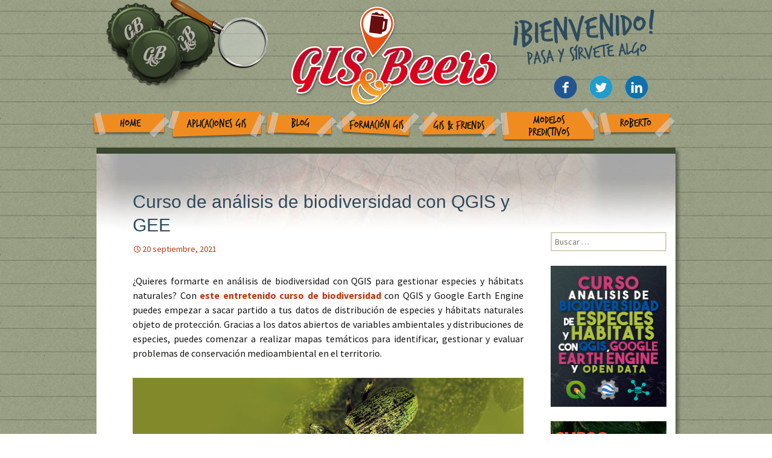

--- FILE ---
content_type: text/html; charset=UTF-8
request_url: http://www.gisandbeers.com/curso-analisis-biodiversidad-con-qgis-gee/
body_size: 12798
content:
<!DOCTYPE html>
<!--[if IE 7]>
<html class="ie ie7" lang="es-ES" prefix="og: http://ogp.me/ns#">
<![endif]-->
<!--[if IE 8]>
<html class="ie ie8" lang="es-ES" prefix="og: http://ogp.me/ns#">
<![endif]-->
<!--[if !(IE 7) & !(IE 8)]><!-->
<html lang="es-ES" prefix="og: http://ogp.me/ns#">
<!--<![endif]-->
<head>
	<meta charset="UTF-8">
	<meta name="viewport" content="width=device-width">
	<title>Curso de análisis de biodiversidad con QGIS y GEE - Gis&amp;Beers</title>
	<link rel="profile" href="http://gmpg.org/xfn/11">
	<link rel="pingback" href="http://www.gisandbeers.com/xmlrpc.php">
	<link href='http://fonts.googleapis.com/css?family=Patrick+Hand' rel='stylesheet' type='text/css'>
    <link href="http://www.gisandbeers.com/wp-content/themes/gissbeers/css/hover.css" rel="stylesheet" media="all">
	<!--[if lt IE 9]>
	<script src="http://www.gisandbeers.com/wp-content/themes/gissbeers/js/html5.js"></script>
	<![endif]-->
	
<!-- This site is optimized with the Yoast SEO plugin v3.9 - https://yoast.com/wordpress/plugins/seo/ -->
<meta name="description" content="Curso de análisis de biodiversidad con QGIS y Google Earth Engine para el análisis de datos de especies y hábitats con open data y open source"/>
<meta name="robots" content="noodp"/>
<link rel="canonical" href="http://www.gisandbeers.com/curso-analisis-biodiversidad-con-qgis-gee/" />
<meta property="og:locale" content="es_ES" />
<meta property="og:type" content="article" />
<meta property="og:title" content="Curso de análisis de biodiversidad con QGIS y GEE - Gis&amp;Beers" />
<meta property="og:description" content="Curso de análisis de biodiversidad con QGIS y Google Earth Engine para el análisis de datos de especies y hábitats con open data y open source" />
<meta property="og:url" content="http://www.gisandbeers.com/curso-analisis-biodiversidad-con-qgis-gee/" />
<meta property="og:site_name" content="Gis&amp;Beers" />
<meta property="article:publisher" content="https://www.facebook.com/groups/MundoGIS/" />
<meta property="article:tag" content="biodiversidad" />
<meta property="article:tag" content="ciencia ciudadana" />
<meta property="article:tag" content="conservación" />
<meta property="article:tag" content="curso" />
<meta property="article:tag" content="curso Google Earth Engine" />
<meta property="article:tag" content="curso qgis" />
<meta property="article:tag" content="ecología" />
<meta property="article:tag" content="especies" />
<meta property="article:tag" content="Google Earth Engine" />
<meta property="article:tag" content="mapas de biodiversidad" />
<meta property="article:tag" content="open data" />
<meta property="article:tag" content="qGIS" />
<meta property="article:section" content="Blog" />
<meta property="article:published_time" content="2021-09-20T19:49:21+00:00" />
<meta property="article:modified_time" content="2021-09-24T08:27:25+00:00" />
<meta property="og:updated_time" content="2021-09-24T08:27:25+00:00" />
<meta property="og:image" content="http://www.gisandbeers.com/wp-content/uploads/2021/09/Curso-de-biodiversidad-de-especies-con-QGIS.jpg" />
<meta property="og:image" content="http://www.gisandbeers.com/wp-content/uploads/2021/09/Radiotracking-para-radioseguimiento-de-especies.gif" />
<meta property="og:image" content="http://www.gisandbeers.com/wp-content/uploads/2021/05/TAME-Radiotracking-de-especies.jpg" />
<meta property="og:image" content="http://www.gisandbeers.com/wp-content/uploads/2019/02/Crear-timelapses-en-Google-Earth-Engine.gif" />
<meta property="og:image" content="http://www.gisandbeers.com/wp-content/uploads/2022/09/Datos-de-distribución-de-especies-y-hábitats.jpg" />
<meta property="og:image" content="http://www.gisandbeers.com/wp-content/uploads/2021/09/Mapas-de-riqueza-de-especies.jpg" />
<meta property="og:image" content="http://www.gisandbeers.com/wp-content/uploads/2021/09/Perdida-de-biodiversidad-por-incendios-con-teledeteccion.gif" />
<meta property="og:image" content="http://www.gisandbeers.com/wp-content/uploads/2022/09/Mapas-de-aptitud-de-especies.gif" />
<meta property="og:image" content="http://www.gisandbeers.com/wp-content/uploads/2021/09/Corredores-ecológicos-con-QGIS.jpg" />
<meta property="og:image" content="http://www.gisandbeers.com/wp-content/uploads/2021/09/Fragmentación-territorial-con-LecoS-y-FragScape.jpg" />
<meta property="og:image" content="http://www.gisandbeers.com/wp-content/uploads/2018/11/Banner-Curso-Biodiversidad-Especies-Habitats-QGIS.gif" />
<meta name="twitter:card" content="summary" />
<meta name="twitter:description" content="Curso de análisis de biodiversidad con QGIS y Google Earth Engine para el análisis de datos de especies y hábitats con open data y open source" />
<meta name="twitter:title" content="Curso de análisis de biodiversidad con QGIS y GEE - Gis&amp;Beers" />
<meta name="twitter:site" content="@GIS_and_Beers" />
<meta name="twitter:image" content="http://www.gisandbeers.com/wp-content/uploads/2021/09/Formacion-conservación-de-especies-con-QGIS.jpg" />
<meta name="twitter:creator" content="@GIS_and_Beers" />
<!-- / Yoast SEO plugin. -->

<link rel='dns-prefetch' href='//apis.google.com' />
<link rel='dns-prefetch' href='//platform.twitter.com' />
<link rel='dns-prefetch' href='//platform.linkedin.com' />
<link rel='dns-prefetch' href='//fonts.googleapis.com' />
<link rel='dns-prefetch' href='//s.w.org' />
<link rel="alternate" type="application/rss+xml" title="Gis&amp;Beers &raquo; Feed" href="http://www.gisandbeers.com/feed/" />
<link rel="alternate" type="application/rss+xml" title="Gis&amp;Beers &raquo; RSS de los comentarios" href="http://www.gisandbeers.com/comments/feed/" />
<link rel="alternate" type="application/rss+xml" title="Gis&amp;Beers &raquo; Curso de análisis de biodiversidad con QGIS y GEE RSS de los comentarios" href="http://www.gisandbeers.com/curso-analisis-biodiversidad-con-qgis-gee/feed/" />
		<!-- This site uses the Google Analytics by ExactMetrics plugin v6.7.0 - Using Analytics tracking - https://www.exactmetrics.com/ -->
		<!-- Nota: ExactMetrics no está actualmente configurado en este sitio. El dueño del sitio necesita identificarse usando su cuenta de Google Analytics en el panel de ajustes de ExactMetrics. -->
					<!-- No UA code set -->
				<!-- / Google Analytics by ExactMetrics -->
				<script type="text/javascript">
			window._wpemojiSettings = {"baseUrl":"https:\/\/s.w.org\/images\/core\/emoji\/2.2.1\/72x72\/","ext":".png","svgUrl":"https:\/\/s.w.org\/images\/core\/emoji\/2.2.1\/svg\/","svgExt":".svg","source":{"concatemoji":"http:\/\/www.gisandbeers.com\/wp-includes\/js\/wp-emoji-release.min.js?ver=4.7.31"}};
			!function(t,a,e){var r,n,i,o=a.createElement("canvas"),l=o.getContext&&o.getContext("2d");function c(t){var e=a.createElement("script");e.src=t,e.defer=e.type="text/javascript",a.getElementsByTagName("head")[0].appendChild(e)}for(i=Array("flag","emoji4"),e.supports={everything:!0,everythingExceptFlag:!0},n=0;n<i.length;n++)e.supports[i[n]]=function(t){var e,a=String.fromCharCode;if(!l||!l.fillText)return!1;switch(l.clearRect(0,0,o.width,o.height),l.textBaseline="top",l.font="600 32px Arial",t){case"flag":return(l.fillText(a(55356,56826,55356,56819),0,0),o.toDataURL().length<3e3)?!1:(l.clearRect(0,0,o.width,o.height),l.fillText(a(55356,57331,65039,8205,55356,57096),0,0),e=o.toDataURL(),l.clearRect(0,0,o.width,o.height),l.fillText(a(55356,57331,55356,57096),0,0),e!==o.toDataURL());case"emoji4":return l.fillText(a(55357,56425,55356,57341,8205,55357,56507),0,0),e=o.toDataURL(),l.clearRect(0,0,o.width,o.height),l.fillText(a(55357,56425,55356,57341,55357,56507),0,0),e!==o.toDataURL()}return!1}(i[n]),e.supports.everything=e.supports.everything&&e.supports[i[n]],"flag"!==i[n]&&(e.supports.everythingExceptFlag=e.supports.everythingExceptFlag&&e.supports[i[n]]);e.supports.everythingExceptFlag=e.supports.everythingExceptFlag&&!e.supports.flag,e.DOMReady=!1,e.readyCallback=function(){e.DOMReady=!0},e.supports.everything||(r=function(){e.readyCallback()},a.addEventListener?(a.addEventListener("DOMContentLoaded",r,!1),t.addEventListener("load",r,!1)):(t.attachEvent("onload",r),a.attachEvent("onreadystatechange",function(){"complete"===a.readyState&&e.readyCallback()})),(r=e.source||{}).concatemoji?c(r.concatemoji):r.wpemoji&&r.twemoji&&(c(r.twemoji),c(r.wpemoji)))}(window,document,window._wpemojiSettings);
		</script>
		<style type="text/css">
img.wp-smiley,
img.emoji {
	display: inline !important;
	border: none !important;
	box-shadow: none !important;
	height: 1em !important;
	width: 1em !important;
	margin: 0 .07em !important;
	vertical-align: -0.1em !important;
	background: none !important;
	padding: 0 !important;
}
</style>
<link rel='stylesheet' id='mailpoet_public-css'  href='http://www.gisandbeers.com/wp-content/plugins/mailpoet/assets/css/public.cae357df.css?ver=4.7.31' type='text/css' media='all' />
<link rel='stylesheet' id='validate-engine-css-css'  href='http://www.gisandbeers.com/wp-content/plugins/wysija-newsletters/css/validationEngine.jquery.css?ver=2.7.11.3' type='text/css' media='all' />
<link rel='stylesheet' id='twentythirteen-fonts-css'  href='//fonts.googleapis.com/css?family=Source+Sans+Pro%3A300%2C400%2C700%2C300italic%2C400italic%2C700italic%7CBitter%3A400%2C700&#038;subset=latin%2Clatin-ext' type='text/css' media='all' />
<link rel='stylesheet' id='genericons-css'  href='http://www.gisandbeers.com/wp-content/themes/gissbeers/genericons/genericons.css?ver=3.03' type='text/css' media='all' />
<link rel='stylesheet' id='twentythirteen-style-css'  href='http://www.gisandbeers.com/wp-content/themes/gissbeers/style.css?ver=2013-07-18' type='text/css' media='all' />
<!--[if lt IE 9]>
<link rel='stylesheet' id='twentythirteen-ie-css'  href='http://www.gisandbeers.com/wp-content/themes/gissbeers/css/ie.css?ver=2013-07-18' type='text/css' media='all' />
<![endif]-->
<link rel='stylesheet' id='wp-social-sharing-css'  href='http://www.gisandbeers.com/wp-content/plugins/wp-social-sharing/static/socialshare.css?ver=1.6' type='text/css' media='all' />
<link rel='stylesheet' id='ulp-css'  href='http://www.gisandbeers.com/wp-content/plugins/layered-popups/css/style.min.css?ver=5.94' type='text/css' media='all' />
<link rel='stylesheet' id='ulp-link-buttons-css'  href='http://www.gisandbeers.com/wp-content/plugins/layered-popups/css/link-buttons.min.css?ver=5.94' type='text/css' media='all' />
<link rel='stylesheet' id='font-awesome-css'  href='http://www.gisandbeers.com/wp-content/plugins/layered-popups/css/font-awesome.min.css?ver=5.94' type='text/css' media='all' />
<link rel='stylesheet' id='perfect-scrollbar-css'  href='http://www.gisandbeers.com/wp-content/plugins/layered-popups/css/perfect-scrollbar-0.4.6.min.css?ver=5.94' type='text/css' media='all' />
<link rel='stylesheet' id='animate.css-css'  href='http://www.gisandbeers.com/wp-content/plugins/layered-popups/css/animate.min.css?ver=5.94' type='text/css' media='all' />
<link rel='stylesheet' id='spinkit-css'  href='http://www.gisandbeers.com/wp-content/plugins/layered-popups/css/spinkit.min.css?ver=5.94' type='text/css' media='all' />
<script type='text/javascript' src='http://www.gisandbeers.com/wp-includes/js/jquery/jquery.js?ver=1.12.4'></script>
<script type='text/javascript' src='http://www.gisandbeers.com/wp-includes/js/jquery/jquery-migrate.min.js?ver=1.4.1'></script>
<script type='text/javascript'>
/* <![CDATA[ */
var photocrati_ajax = {"url":"http:\/\/www.gisandbeers.com\/?photocrati_ajax=1","wp_home_url":"http:\/\/www.gisandbeers.com","wp_site_url":"http:\/\/www.gisandbeers.com","wp_root_url":"http:\/\/www.gisandbeers.com","wp_plugins_url":"http:\/\/www.gisandbeers.com\/wp-content\/plugins","wp_content_url":"http:\/\/www.gisandbeers.com\/wp-content","wp_includes_url":"http:\/\/www.gisandbeers.com\/wp-includes\/","ngg_param_slug":"nggallery"};
/* ]]> */
</script>
<script type='text/javascript' src='http://www.gisandbeers.com/wp-content/plugins/nextgen-gallery/products/photocrati_nextgen/modules/ajax/static/ajax.min.js?ver=2.1.60'></script>
<link rel='https://api.w.org/' href='http://www.gisandbeers.com/wp-json/' />
<link rel="EditURI" type="application/rsd+xml" title="RSD" href="http://www.gisandbeers.com/xmlrpc.php?rsd" />
<link rel="wlwmanifest" type="application/wlwmanifest+xml" href="http://www.gisandbeers.com/wp-includes/wlwmanifest.xml" /> 
<meta name="generator" content="WordPress 4.7.31" />
<link rel='shortlink' href='http://www.gisandbeers.com/?p=10515' />
<link rel="alternate" type="application/json+oembed" href="http://www.gisandbeers.com/wp-json/oembed/1.0/embed?url=http%3A%2F%2Fwww.gisandbeers.com%2Fcurso-analisis-biodiversidad-con-qgis-gee%2F" />
<link rel="alternate" type="text/xml+oembed" href="http://www.gisandbeers.com/wp-json/oembed/1.0/embed?url=http%3A%2F%2Fwww.gisandbeers.com%2Fcurso-analisis-biodiversidad-con-qgis-gee%2F&#038;format=xml" />
<!-- <meta name="NextGEN" version="2.1.60" /> -->
<link rel="apple-touch-icon" sizes="57x57" href="/wp-content/uploads/fbrfg/apple-touch-icon-57x57.png">
<link rel="apple-touch-icon" sizes="60x60" href="/wp-content/uploads/fbrfg/apple-touch-icon-60x60.png">
<link rel="apple-touch-icon" sizes="72x72" href="/wp-content/uploads/fbrfg/apple-touch-icon-72x72.png">
<link rel="apple-touch-icon" sizes="76x76" href="/wp-content/uploads/fbrfg/apple-touch-icon-76x76.png">
<link rel="apple-touch-icon" sizes="114x114" href="/wp-content/uploads/fbrfg/apple-touch-icon-114x114.png">
<link rel="apple-touch-icon" sizes="120x120" href="/wp-content/uploads/fbrfg/apple-touch-icon-120x120.png">
<link rel="icon" type="image/png" href="/wp-content/uploads/fbrfg/favicon-32x32.png" sizes="32x32">
<link rel="icon" type="image/png" href="/wp-content/uploads/fbrfg/favicon-96x96.png" sizes="96x96">
<link rel="icon" type="image/png" href="/wp-content/uploads/fbrfg/favicon-16x16.png" sizes="16x16">
<link rel="manifest" href="/wp-content/uploads/fbrfg/manifest.json">
<link rel="mask-icon" href="/wp-content/uploads/fbrfg/safari-pinned-tab.svg" color="#5bbad5">
<link rel="shortcut icon" href="/wp-content/uploads/fbrfg/favicon.ico">
<meta name="msapplication-TileColor" content="#da532c">
<meta name="msapplication-config" content="/wp-content/uploads/fbrfg/browserconfig.xml">
<meta name="theme-color" content="#ffffff">	<style type="text/css" id="twentythirteen-header-css">
			.site-header {
			background: url(http://www.gisandbeers.com/wp-content/themes/gissbeers/images/headers/circle.png) no-repeat scroll top;
			background-size: 1600px auto;
		}
		@media (max-width: 767px) {
			.site-header {
				background-size: 768px auto;
			}
		}
		@media (max-width: 359px) {
			.site-header {
				background-size: 360px auto;
			}
		}
		</style>
	<style>.fb_iframe_widget_lift {width: 100% !important; height: 100% !important;}</style><style></style>
		<script>
			var ulp_cookie_value = "ilovelencha";
			var ulp_recaptcha_enable = "off";
			var ulp_onload_mode = "none";
			var ulp_onload_period = "5";
			var ulp_onload_popup = "";
			var ulp_onload_delay = "0";
			var ulp_onload_close_delay = "0";
			var ulp_onexit_mode = "none";
			var ulp_onexit_period = "5";
			var ulp_onexit_popup = "";
			var ulp_onscroll_mode = "once-period";
			var ulp_onscroll_period = "3";
			var ulp_onscroll_popup = "Apmnn7fTREFbKxx7";
			var ulp_onscroll_offset = "1000";
			var ulp_onidle_mode = "none";
			var ulp_onidle_period = "5";
			var ulp_onidle_popup = "";
			var ulp_onidle_delay = "30";
			var ulp_onabd_mode = "none";
			var ulp_onabd_period = "5";
			var ulp_onabd_popup = "";
		</script><link rel="icon" href="http://www.gisandbeers.com/wp-content/uploads/2017/03/cropped-GISandBeerlogo-32x32.gif" sizes="32x32" />
<link rel="icon" href="http://www.gisandbeers.com/wp-content/uploads/2017/03/cropped-GISandBeerlogo-192x192.gif" sizes="192x192" />
<link rel="apple-touch-icon-precomposed" href="http://www.gisandbeers.com/wp-content/uploads/2017/03/cropped-GISandBeerlogo-180x180.gif" />
<meta name="msapplication-TileImage" content="http://www.gisandbeers.com/wp-content/uploads/2017/03/cropped-GISandBeerlogo-270x270.gif" />

		<style>.fb_iframe_widget_lift {width: 100% !important; height: 100% !important;}</style>
		<script>
			var ulp_facebook_initialized = true;
			var ulp_google_clientid = "";
		</script>
    <!-- Global site tag (gtag.js) - Google Analytics -->
<script async src="https://www.googletagmanager.com/gtag/js?id=UA-71851877-1"></script>
<script>
  window.dataLayer = window.dataLayer || [];
  function gtag(){dataLayer.push(arguments);}
  gtag('js', new Date());

  gtag('config', 'UA-71851877-1');
</script>

</head>

<body class="post-template-default single single-post postid-10515 single-format-standard">
<div id="cabecera">
<div id="popupbuscar" class="popupbuscar transicion" style=""><form role="search" method="get" id="searchform" action="http://www.gisandbeers.com/" >
    <div><label class="screen-reader-text" for="s">Search for:</label>
    <input type="text" value="" name="s" id="s" />
    <input type="submit" id="searchsubmit" value="" />
    </div>
    </form></div>
        				<div class="contenidocabeceraconmenu">
                <div class="chapas">
				<div class="chapatres hvr-buzz-out"><img src="http://www.gisandbeers.com/wp-content/themes/gissbeers/images/chapa3.png" width="97" height="97"></div>
				<div class="chapados hvr-buzz-out"><img src="http://www.gisandbeers.com/wp-content/themes/gissbeers/images/chapa2.png" width="101" height="99"></div>
				<div class="chapauno hvr-buzz-out"><img src="http://www.gisandbeers.com/wp-content/themes/gissbeers/images/chapa1.png" width="97" height="100"></div>
         </div>
         
                  <div class="busqueda" id="lupa">
         <div class="lupal"><img src="http://www.gisandbeers.com/wp-content/themes/gissbeers/images/lupa.png" width="170" height="170"></div>
         <div class="lupas" style="display:none;"><img src="http://www.gisandbeers.com/wp-content/themes/gissbeers/images/lupas.png" width="45" height="95"></div>
         <div class="lupag" style="display:none;"><img src="http://www.gisandbeers.com/wp-content/themes/gissbeers/images/lupag.png" width="170" height="170"></div>
         </div>
         
		<div class="social">
			<a href="https://www.facebook.com/groups/MundoGIS/" target="_blank"><div class="facebook hvr-grow-rotate"><img src="http://www.gisandbeers.com/wp-content/themes/gissbeers/images/rrss/facebook.gif" width="39" height="39"></div></a>
            <a href="https://twitter.com/GIS_and_Beers" target="_blank"><div class="twitter hvr-grow-rotate"><img src="http://www.gisandbeers.com/wp-content/themes/gissbeers/images/rrss/twitter.gif" width="39" height="39"></div></a>
            <a href="https://www.linkedin.com/grp/home?gid=8259266" target="_blank"><div class="linkedin hvr-grow-rotate"><img src="http://www.gisandbeers.com/wp-content/themes/gissbeers/images/rrss/linkedin.gif" width="39" height="39"></div></a>
           <!-- <a href="https://plus.google.com/communities/102384516774270781799" target="_blank"><div class="linkedin hvr-grow-rotate"><img src="http://www.gisandbeers.com/wp-content/themes/gissbeers/images/rrss/gmas.gif" width="39" height="39"></div></a> !-->
		</div>
                <div class="menucabecera"><div class="menu-menu-1-container"><ul id="primary-menu" class="nav-menu"><li id="menu-item-23" class="home hvr-buzz-out menu-item menu-item-type-post_type menu-item-object-page menu-item-home menu-item-23"><a href="http://www.gisandbeers.com/">Home</a></li>
<li id="menu-item-24" class="aplicaciones hvr-buzz-out menu-item menu-item-type-post_type menu-item-object-page menu-item-24"><a href="http://www.gisandbeers.com/aplicaciones-gis/">Aplicaciones GIS</a></li>
<li id="menu-item-25" class="blog hvr-buzz-out menu-item menu-item-type-post_type menu-item-object-page menu-item-25"><a href="http://www.gisandbeers.com/blog/">Blog</a></li>
<li id="menu-item-26" class="formacion hvr-buzz-out menu-item menu-item-type-post_type menu-item-object-page menu-item-26"><a href="http://www.gisandbeers.com/formacion-gis/">Formación GIS</a></li>
<li id="menu-item-28" class="friends hvr-buzz-out menu-item menu-item-type-post_type menu-item-object-page menu-item-28"><a href="http://www.gisandbeers.com/gis-friends/">GIS &#038; Friends</a></li>
<li id="menu-item-29" class="modelos hvr-buzz-out menu-item menu-item-type-post_type menu-item-object-page menu-item-29"><a href="http://www.gisandbeers.com/modelos-predictivos/">Modelos Predictivos</a></li>
<li id="menu-item-30" class="roberto hvr-buzz-out menu-item menu-item-type-post_type menu-item-object-page menu-item-30"><a href="http://www.gisandbeers.com/roberto-aspectos-profesionales-en-sig/">Roberto</a></li>
</ul></div></div>
        	</div>
</div>
	<div id="page" class="hfeed site">
		<header id="masthead" class="site-header" role="banner">
			<a class="home-link" href="http://www.gisandbeers.com/" title="Gis&amp;Beers" rel="home">
				<h1 class="site-title" style="display:none;">Gis&amp;Beers</h1>
				<h2 class="site-description" style="display:none;">Cartografía, Sistemas de Información Geográfica, Teledetección y Drones</h2>
			</a>

			<div id="navbar" class="navbar" style="display:none;">
				<nav id="site-navigation" class="navigation main-navigation" role="navigation">
					<button class="menu-toggle">Menú</button>
					<a class="screen-reader-text skip-link" href="#content" title="Ir al contenido">Ir al contenido</a>
					<div class="menu-menu-1-container"><ul id="primary-menu" class="nav-menu"><li class="home hvr-buzz-out menu-item menu-item-type-post_type menu-item-object-page menu-item-home menu-item-23"><a href="http://www.gisandbeers.com/">Home</a></li>
<li class="aplicaciones hvr-buzz-out menu-item menu-item-type-post_type menu-item-object-page menu-item-24"><a href="http://www.gisandbeers.com/aplicaciones-gis/">Aplicaciones GIS</a></li>
<li class="blog hvr-buzz-out menu-item menu-item-type-post_type menu-item-object-page menu-item-25"><a href="http://www.gisandbeers.com/blog/">Blog</a></li>
<li class="formacion hvr-buzz-out menu-item menu-item-type-post_type menu-item-object-page menu-item-26"><a href="http://www.gisandbeers.com/formacion-gis/">Formación GIS</a></li>
<li class="friends hvr-buzz-out menu-item menu-item-type-post_type menu-item-object-page menu-item-28"><a href="http://www.gisandbeers.com/gis-friends/">GIS &#038; Friends</a></li>
<li class="modelos hvr-buzz-out menu-item menu-item-type-post_type menu-item-object-page menu-item-29"><a href="http://www.gisandbeers.com/modelos-predictivos/">Modelos Predictivos</a></li>
<li class="roberto hvr-buzz-out menu-item menu-item-type-post_type menu-item-object-page menu-item-30"><a href="http://www.gisandbeers.com/roberto-aspectos-profesionales-en-sig/">Roberto</a></li>
</ul></div>					<form role="search" method="get" class="search-form" action="http://www.gisandbeers.com/">
				<label>
					<span class="screen-reader-text">Buscar:</span>
					<input type="search" class="search-field" placeholder="Buscar &hellip;" value="" name="s" />
				</label>
				<input type="submit" class="search-submit" value="Buscar" />
			</form>				</nav><!-- #site-navigation -->
			</div><!-- #navbar -->
		</header><!-- #masthead -->

		<div id="main" class="site-main">
        
                <script src="http://code.jquery.com/jquery-latest.min.js"
        type="text/javascript"></script>
<script type="application/javascript">
jQuery(document).ready(function($){
$('#lupa').click(function(){
     $('.popupbuscar').toggleClass('transicion-clicked');
});
});
</script>
<style>
.site { background-color:none !important;}

.content-area {z-index:10; position:relative;}
</style>
<!--
<div id="mapafondo" style="position:absolute;left:50%; margin-left:-600px; z-index:-1;"></div>
<div class="cervezayvaso">
<div class="posavasos" style="position:absolute; top:140px;"><img src="http://www.gisandbeers.com/wp-content/themes/gissbeers/images/posavasos.png" width="220" height="196"></div>
<div class="cerveza" style="position:absolute;"><img src="http://www.gisandbeers.com/wp-content/themes/gissbeers/images/cerveza.png" width="281" height="319" id="birra"></div>
</div>
<div class="brujulaentera"><img src="http://www.gisandbeers.com/wp-content/themes/gissbeers/images/brujulaentera.png" width="273" height="241"></div>
-->
	<div id="primary" class="content-area">
     		<div id="content" class="site-contentnarrow" role="main">
						
				
<article id="post-10515" class="post-10515 post type-post status-publish format-standard has-post-thumbnail hentry category-blog category-cursos category-post-portada tag-biodiversidad tag-ciencia-ciudadana tag-conservacion tag-curso tag-curso-google-earth-engine tag-curso-qgis tag-ecologia tag-especies tag-google-earth-engine tag-mapas-de-biodiversidad tag-open-data tag-qgis">
	<header class="entry-header">


				<h1 class="entry-title">Curso de análisis de biodiversidad con QGIS y GEE</h1>
		
		<div class="entry-meta">
			<span class="date"><a href="http://www.gisandbeers.com/curso-analisis-biodiversidad-con-qgis-gee/" title="Enlace permanente a Curso de análisis de biodiversidad con QGIS y GEE" rel="bookmark"><time class="entry-date" datetime="2021-09-20T19:49:21+00:00">20 septiembre, 2021</time></a></span><span class="categories-links"><a href="http://www.gisandbeers.com/category/blog/" rel="category tag">Blog</a>, <a href="http://www.gisandbeers.com/category/cursos/" rel="category tag">Cursos</a>, <a href="http://www.gisandbeers.com/category/post-portada/" rel="category tag">Post destacado en portada</a></span><span class="tags-links"><a href="http://www.gisandbeers.com/tag/biodiversidad/" rel="tag">biodiversidad</a>, <a href="http://www.gisandbeers.com/tag/ciencia-ciudadana/" rel="tag">ciencia ciudadana</a>, <a href="http://www.gisandbeers.com/tag/conservacion/" rel="tag">conservación</a>, <a href="http://www.gisandbeers.com/tag/curso/" rel="tag">curso</a>, <a href="http://www.gisandbeers.com/tag/curso-google-earth-engine/" rel="tag">curso Google Earth Engine</a>, <a href="http://www.gisandbeers.com/tag/curso-qgis/" rel="tag">curso qgis</a>, <a href="http://www.gisandbeers.com/tag/ecologia/" rel="tag">ecología</a>, <a href="http://www.gisandbeers.com/tag/especies/" rel="tag">especies</a>, <a href="http://www.gisandbeers.com/tag/google-earth-engine/" rel="tag">Google Earth Engine</a>, <a href="http://www.gisandbeers.com/tag/mapas-de-biodiversidad/" rel="tag">mapas de biodiversidad</a>, <a href="http://www.gisandbeers.com/tag/open-data/" rel="tag">open data</a>, <a href="http://www.gisandbeers.com/tag/qgis/" rel="tag">qGIS</a></span><span class="author vcard"><a class="url fn n" href="http://www.gisandbeers.com/author/adminbeersmacon/" title="Ver todas las entradas por adminbeersmacon" rel="author">adminbeersmacon</a></span>					</div><!-- .entry-meta -->
	</header><!-- .entry-header -->

		<div class="entry-content">
		<p style="text-align: justify;">¿Quieres formarte en análisis de biodiversidad con QGIS para gestionar especies y hábitats naturales? Con <a href="https://geoinnova.org/curso/analisis-biodiversidad-especies-habitats-qgis-google-earth-engine-opendata/" target="_blank" rel="noopener noreferrer"><strong>este entretenido curso de biodiversidad</strong> </a>con QGIS y Google Earth Engine puedes empezar a sacar partido a tus datos de distribución de especies y hábitats naturales objeto de protección. Gracias a los datos abiertos de variables ambientales y distribuciones de especies, puedes comenzar a realizar mapas temáticos para identificar, gestionar y evaluar problemas de conservación medioambiental en el territorio.<span id="more-10515"></span></p>
<p style="text-align: justify;"><a href="https://geoinnova.org/curso/analisis-biodiversidad-especies-habitats-qgis-google-earth-engine-opendata/"><img class="alignnone wp-image-10525 size-full" src="http://www.gisandbeers.com/wp-content/uploads/2021/09/Curso-de-biodiversidad-de-especies-con-QGIS.jpg" alt="Curso de análisis de biodiversidad con QGIS y GEE" width="800" height="418" srcset="http://www.gisandbeers.com/wp-content/uploads/2021/09/Curso-de-biodiversidad-de-especies-con-QGIS.jpg 800w, http://www.gisandbeers.com/wp-content/uploads/2021/09/Curso-de-biodiversidad-de-especies-con-QGIS-300x157.jpg 300w, http://www.gisandbeers.com/wp-content/uploads/2021/09/Curso-de-biodiversidad-de-especies-con-QGIS-768x401.jpg 768w, http://www.gisandbeers.com/wp-content/uploads/2021/09/Curso-de-biodiversidad-de-especies-con-QGIS-600x314.jpg 600w" sizes="(max-width: 800px) 100vw, 800px" /></a></p>
<p style="text-align: justify;"><strong>Open data</strong> y <strong>open source</strong> para gestionar el medio ambiente con QGIS serán tus mejores aliados matriculándote en <a href="https://geoinnova.org/curso/analisis-biodiversidad-especies-habitats-qgis-google-earth-engine-opendata/" target="_blank" rel="noopener noreferrer"><strong>este curso de Análisis de biodiversidad de especies y hábitats con QGIS, Google Earth Engine y Open Data</strong></a>. Que ya es hora de que empecemos a conocer herramientas de conservación biológica y estrategias de análisis para representar y evaluar el estado de conservación del medio natural.</p>
<p style="text-align: justify;">A través de software libre y plataformas online podrás descargar y procesar datos masivos junto a tus datos de campo para aprender a trabajar mapas de distribución de riqueza y amenaza de especies, evaluar la magnitud de desastres por incendios, analizar la fragmentación territorial que sufren las especies, plantear sistemas de vigilancia frente a especies invasoras o crear corredores ecológicos.</p>
<p style="text-align: justify;">¿Quieres ver y saber qué herramientas y recursos contiene el curso? Aquí tienes un review de algunas de sus temáticas tratadas y la finalidad de todas sus herramientas con Google Earth Engine y QGIS en medio ambiente y trabajando <strong>hasta 25 plataformas y pugins</strong> temáticos vinculados al medio ambiente.</p>
<p style="text-align: justify;">&nbsp;</p>
<h4 style="text-align: justify;"><strong>Flujos y movimiento de especies por radioseguimiento</strong></h4>
<p style="text-align: justify;">A través de datos de radioseguimiento y sus coordenadas de posición de especies, puedes recomponer el track de dispersión para analizar el patrón de movimiento de individuos y reconocer sus rutas migratorias o los ecosistemas más utilizados por las especies para realizar funciones vitales de su vida. Una herramienta, como <strong>TimeManager</strong>, te ayudará montar tu mapa en QGIS y modelar la secuencia de movimientos de dispersión trazando rutas y conociendo la posición de las especies en el tiempo. Podrás realizar mapas analíticos como este:</p>
<p style="text-align: justify;"><img class="wp-image-10517 size-full aligncenter" src="http://www.gisandbeers.com/wp-content/uploads/2021/09/Radiotracking-para-radioseguimiento-de-especies.gif" alt="Radioseguimiento de especies" width="600" height="347"></p>
<p style="text-align: justify;">La USGS también puede proporcionarte herramientas online gratuitas para procesar tracks y conocer el comportamiento de dispersión gracias a métricas de movimiento y distribución, por ejemplo, a través de aplicaciones como <strong>TAME</strong>.</p>
<p style="text-align: justify;"><img class="alignnone wp-image-10346 size-full" src="http://www.gisandbeers.com/wp-content/uploads/2021/05/TAME-Radiotracking-de-especies.jpg" sizes="(max-width: 800px) 100vw, 800px" srcset="http://www.gisandbeers.com/wp-content/uploads/2021/05/TAME-Radiotracking-de-especies.jpg 800w, http://www.gisandbeers.com/wp-content/uploads/2021/05/TAME-Radiotracking-de-especies-300x169.jpg 300w, http://www.gisandbeers.com/wp-content/uploads/2021/05/TAME-Radiotracking-de-especies-768x433.jpg 768w, http://www.gisandbeers.com/wp-content/uploads/2021/05/TAME-Radiotracking-de-especies-600x338.jpg 600w" alt="TAME, radiotracking animal movement" width="800" height="451"></p>
<h4 style="text-align: justify;"><strong>Datos científicos de especies con Google Earth Engine</strong></h4>
<p style="text-align: justify;">La plataforma Google Earth Engine es ideal para trabajar <strong>series temporales de datos científicos</strong> procesando petabytes en la nube y representando en segundos infinidad de variables ambientales. Descargar variables ambientales, analizar datos de zonas de campeo, procesar mapas de ambientes favorables para especies amenazadas o analizar los desaparición de recursos naturales mediante <strong>timelapses</strong> son algunas de las posibilidades que manejarás aprendiendo a componer sencillos scripts en Earth Engine desde cero.</p>
<p style="text-align: justify;"><strong><img class="alignnone wp-image-7387 size-full" src="http://www.gisandbeers.com/wp-content/uploads/2019/02/Crear-timelapses-en-Google-Earth-Engine.gif" alt="Cómo crear timelapses en Google Earth Engine" width="800" height="420"></strong></p>
<h4 style="text-align: justify;"><strong>Descarga masiva de datos abiertos de especies y variables ambientales</strong></h4>
<p style="text-align: justify;">A través de los plugins de QGIS y plataformas online, puedes acceder a millones de datos de distribución de especies y a colecciones de datos científicos basados en datasets climáticos, morfológicos o biológicos. Esta información será, junto a tus propios datos de campo, la materia prima para procesar multiples mapas temáticos que adviertan de las características de los entornos naturales y la situación ambiental en la que se encuentran las especies. Plataformas y plugins como <strong>WorldClim</strong>, <strong>iNaturalist</strong>, <strong>GBIF Occurences</strong>, <strong>UICN</strong>, <strong>OBIS, OSMDownloader, Trends.Earth, </strong>o <strong>eBIRD</strong> pueden ser tus aliados en la adquisición de open data científico.</p>
<p style="text-align: justify;"><img class="alignnone wp-image-10575 size-full" src="http://www.gisandbeers.com/wp-content/uploads/2022/09/Datos-de-distribución-de-especies-y-hábitats.jpg" alt="Cartografía de distribución de especies" width="800" height="515" srcset="http://www.gisandbeers.com/wp-content/uploads/2022/09/Datos-de-distribución-de-especies-y-hábitats.jpg 800w, http://www.gisandbeers.com/wp-content/uploads/2022/09/Datos-de-distribución-de-especies-y-hábitats-300x193.jpg 300w, http://www.gisandbeers.com/wp-content/uploads/2022/09/Datos-de-distribución-de-especies-y-hábitats-768x494.jpg 768w, http://www.gisandbeers.com/wp-content/uploads/2022/09/Datos-de-distribución-de-especies-y-hábitats-600x386.jpg 600w" sizes="(max-width: 800px) 100vw, 800px" /></p>
<h4 style="text-align: justify;"><strong>Mapas de riqueza y seguimiento de biodiversidad</strong></h4>
<p style="text-align: justify;">Una buena representación de los datos parte por una correcta planificación del trabajo en campo. Con sencillas herramientas en QGIS puedes elaborar mallas de muestreo y vincular tus datos de campo para obtener índices basados <strong>en riqueza, nivel de fragmentación, niveles de amenazas, mapas de esfuerzos, hotspots</strong> o cualquier otro parámetro relevante objeto de análisis biológico.</p>
<p style="text-align: justify;"><img class="alignnone wp-image-10523 size-full" src="http://www.gisandbeers.com/wp-content/uploads/2021/09/Mapas-de-riqueza-de-especies.jpg" alt="Mapas de riqueza de biodiversidad de especies y hábitats" width="800" height="487" srcset="http://www.gisandbeers.com/wp-content/uploads/2021/09/Mapas-de-riqueza-de-especies.jpg 800w, http://www.gisandbeers.com/wp-content/uploads/2021/09/Mapas-de-riqueza-de-especies-300x183.jpg 300w, http://www.gisandbeers.com/wp-content/uploads/2021/09/Mapas-de-riqueza-de-especies-768x468.jpg 768w, http://www.gisandbeers.com/wp-content/uploads/2021/09/Mapas-de-riqueza-de-especies-600x365.jpg 600w" sizes="(max-width: 800px) 100vw, 800px" /></p>
<h4 style="text-align: justify;"><strong>Impacto ambiental por incendios</strong></h4>
<p style="text-align: justify;">Si no sabes manejar imágenes satélite, podrás aprender a trabajar sus bandas y realizar composiciones analíticas de <strong>filtros RGB</strong> para localizar la presencia de incendios forestales que impliquen la pérdida de hábitats naturales y las especies que en ellos habitan. Manejando índices temáticos, como el <strong>NBR</strong>, puedes delimitar la zona afectada por el incendio, calcular la superficie afectada, observar frentes activos o cuantificar el grado de severidad sufrido por la zona para planificar territorialmente los lugares prioritarios a restaurar.</p>
<p style="text-align: justify;"><img class="alignnone wp-image-10516 size-full" src="http://www.gisandbeers.com/wp-content/uploads/2021/09/Perdida-de-biodiversidad-por-incendios-con-teledeteccion.gif" alt="Análisis de incendios por teledetección" width="700" height="405"></p>
<h4 style="text-align: justify;"><strong>Modelos de aptitud territorial para especies</strong></h4>
<p style="text-align: justify;">Disponiendo de datos científicos y conociendo la biología de las especies, puedes sectorizar el territorio intentando definir teselas de distribución o potenciales zonas de campeo. Así localizarás las zonas más favorables para la especie o lugares propicios para desempeñar reintroducciones. Obteniendo parches de mayor afinidad biológica, como ocurre en los SDM (Suitability Digital Model), conseguirás encontrar los lugares propicios para la dispersión de especies exóticas invasoras y plantear sistemas de vigilancia para evitar la invasión.</p>
<p style="text-align: justify;"><img class="alignnone wp-image-10576 size-full" src="http://www.gisandbeers.com/wp-content/uploads/2022/09/Mapas-de-aptitud-de-especies.gif" alt="Elaboración de mapas de aptitud de especies" width="700" height="448"></p>
<h5 style="text-align: justify;"><strong>Conectividad ecológica de especies entre espacios naturales</strong></h5>
<p style="text-align: justify;">Gracias a los datos abiertos de variables antrópicas y naturales, puedes elaborar <strong>mapas de fricción territorial</strong> que adviertan de los lugares más restrictivos ante los movimientos de dispersión de individuos. Con mapas de fricción y herramientas de coste-distancia podrás extraer los potenciales <strong>corredores ecológicos </strong>que pueden seguir las especies evitando barreras y llegando de un lugar a otro pasando por espacios intermedios destinados a refugio, reproducción o alimentación.</p>
<p style="text-align: justify;"><img class="alignnone wp-image-10521 size-full" src="http://www.gisandbeers.com/wp-content/uploads/2021/09/Corredores-ecológicos-con-QGIS.jpg" alt="Creación de corredores ecológicos en QGIS" width="800" height="469" srcset="http://www.gisandbeers.com/wp-content/uploads/2021/09/Corredores-ecológicos-con-QGIS.jpg 800w, http://www.gisandbeers.com/wp-content/uploads/2021/09/Corredores-ecológicos-con-QGIS-300x176.jpg 300w, http://www.gisandbeers.com/wp-content/uploads/2021/09/Corredores-ecológicos-con-QGIS-768x450.jpg 768w, http://www.gisandbeers.com/wp-content/uploads/2021/09/Corredores-ecológicos-con-QGIS-600x352.jpg 600w" sizes="(max-width: 800px) 100vw, 800px" /></p>
<h5 style="text-align: justify;"><strong>Análisis de fragmentación territorial y métricas<br />
</strong></h5>
<p style="text-align: justify;">Plugins de emulación a <strong>Fragstats</strong>, como <strong>LecoS</strong> o <strong>FragScape</strong>, pueden servirte en el estudio de hábitats clave para las especies, obteniendo métricas paisajísticas que adviertan del nivel de fragmentación existente y reconociendo zonas vitales para la especie. Si dispones de cartografía de entornos naturales y barreras territoriales, podrás modelizar el territorio para cuantificar la <strong>superficie de hábitat disponible</strong> y su potencial distribución ante un proceso de fragmentación. Evaluando las teselas disponibles para la reproducción conseguirás priorizar los hábitats más sensibles para las especies dentro y fuera de los Espacios Naturales Protegidos.</p>
<p style="text-align: justify;"><a href="http://www.gisandbeers.com/wp-content/uploads/2021/09/Fragmentación-territorial-con-LecoS-y-FragScape.jpg"><img class="alignnone size-full wp-image-10520" src="http://www.gisandbeers.com/wp-content/uploads/2021/09/Fragmentación-territorial-con-LecoS-y-FragScape.jpg" alt="" width="800" height="469" srcset="http://www.gisandbeers.com/wp-content/uploads/2021/09/Fragmentación-territorial-con-LecoS-y-FragScape.jpg 800w, http://www.gisandbeers.com/wp-content/uploads/2021/09/Fragmentación-territorial-con-LecoS-y-FragScape-300x176.jpg 300w, http://www.gisandbeers.com/wp-content/uploads/2021/09/Fragmentación-territorial-con-LecoS-y-FragScape-768x450.jpg 768w, http://www.gisandbeers.com/wp-content/uploads/2021/09/Fragmentación-territorial-con-LecoS-y-FragScape-600x352.jpg 600w" sizes="(max-width: 800px) 100vw, 800px" /></a></p>
<h4 style="text-align: justify;"><strong>Empezando por la base</strong></h4>
<p style="text-align: justify;">Y sobre todo, y más importante, no serán las herramientas las que potenciarán tu perfil técnico sino la manera en la que gestionar tus datos. Conocer los principales errores en la <strong>gestión de datos de campo</strong> y documentar adecuadamente <strong>modelos de datos</strong> de citas de especies es fundamental para disponer de capas temáticas factibles para representar y procesar sus datos. De una vez por todas podrás aprender cómo citar adecuadamente tus coordenadas de localización (sin encontrar problemas en proyecciones) o como estructurar un modelo de datos entre tablas documentales y cartografía de una manera estandarizada y homogénea.</p>
<h4 style="text-align: justify;"><strong>Temario</strong></h4>
<p style="text-align: justify;">Si quieres saber todo lo que puedes aprender puedes ojear <a href="http://www.gisandbeers.com/Cursos/Curso-de-biodiversidad-con-QGIS.pdf" target="_blank" rel="noopener noreferrer"><strong>desde aquí</strong> </a>el temario y su distribución de contenidos temáticos.</p>
<p style="text-align: justify;"><a href="https://geoinnova.org/curso/analisis-biodiversidad-especies-habitats-qgis-google-earth-engine-opendata/" target="_blank" rel="noopener noreferrer"><img class="aligncenter wp-image-10585 size-full" src="http://www.gisandbeers.com/wp-content/uploads/2018/11/Banner-Curso-Biodiversidad-Especies-Habitats-QGIS.gif" alt="Curso de biodiversidad de especies" width="800" height="93"></a></p>
<p style="text-align: justify;">Puedes empezar a sacar partido a tu perfil laboral ambiental y conservacionista con este pull de herramientas y temáticas inscribiéndote en el curso y pasándolo bien jugando con los datos 🙂</p>
		<div class="social-sharing ss-social-sharing">
						<span class="top before-sharebutton-text">¡Compártelo!</span>
	        	        <a onclick="return ss_plugin_loadpopup_js(this);" rel="external nofollow" class="ss-button-facebook" href="http://www.facebook.com/sharer/sharer.php?u=http%3A%2F%2Fwww.gisandbeers.com%2Fcurso-analisis-biodiversidad-con-qgis-gee%2F" target="_blank" >Share on Facebook</a><a onclick="return ss_plugin_loadpopup_js(this);" rel="external nofollow" class="ss-button-twitter" href="http://twitter.com/intent/tweet/?text=Curso+de+an%C3%A1lisis+de+biodiversidad+con+QGIS+y+GEE&url=http%3A%2F%2Fwww.gisandbeers.com%2Fcurso-analisis-biodiversidad-con-qgis-gee%2F&via=gis_and_beers" target="_blank">Share on Twitter</a><a onclick="return ss_plugin_loadpopup_js(this);" rel="external nofollow" class="ss-button-linkedin" href="http://www.linkedin.com/shareArticle?mini=true&url=http%3A%2F%2Fwww.gisandbeers.com%2Fcurso-analisis-biodiversidad-con-qgis-gee%2F&title=Curso+de+an%C3%A1lisis+de+biodiversidad+con+QGIS+y+GEE" target="_blank" >Share on Linkedin</a>	        	    </div>
	    	</div><!-- .entry-content -->
	
	<footer class="entry-meta">
		
			</footer><!-- .entry-meta -->
</article><!-- #post -->
					<nav class="navigation post-navigation" role="navigation">
		<h1 class="screen-reader-text">Ir a la entrada</h1>
		<div class="nav-links">

									  <a href="http://www.gisandbeers.com/generar-buffers-google-earth-engine/" rel="prev"><span class="meta-nav">&larr;</span> Cómo generar buffers en Google Earth Engine</a>						        <a href="http://www.gisandbeers.com/imagenes-de-planet-alta-resolucion/" rel="next">Disponibles las imágenes de Planet a 4,7 metros de resolución <span class="meta-nav">&rarr;</span> </a> 

		</div><!-- .nav-links -->
	</nav><!-- .navigation -->
					
<div id="comments" class="comments-area">

	
	
</div><!-- #comments -->
			
		</div><!-- #content -->
                                    <div class="sidebarbanner">
                            <li id="search-2" class="widget-1 widget-primero widget-impar widget widget_search"><form role="search" method="get" class="search-form" action="http://www.gisandbeers.com/">
				<label>
					<span class="screen-reader-text">Buscar:</span>
					<input type="search" class="search-field" placeholder="Buscar &hellip;" value="" name="s" />
				</label>
				<input type="submit" class="search-submit" value="Buscar" />
			</form></li>
<li id="widget_sp_image-27" class="widget-2 widget-par widget widget_sp_image"><a href="https://geoinnova.org/curso/analisis-biodiversidad-especies-habitats-qgis-google-earth-engine-opendata/" id="" target="_blank" class="widget_sp_image-image-link" title="" rel=""><img width="200" height="244" alt="" class="attachment-full" style="max-width: 100%;" src="http://www.gisandbeers.com/wp-content/uploads/2021/09/BANER-CURSO-BIODIVERSIDAD-QGIS.jpg" /></a></li>
<li id="widget_sp_image-16" class="widget-3 widget-impar widget widget_sp_image"><a href="https://geoinnova.org/cursos/introduccion-a-la-teledeteccion-con-qgis-google-earth-engine-snap-y-leoworks/" id="" target="_blank" class="widget_sp_image-image-link" title="" rel=""><img width="192" height="230" alt="" class="attachment-full" style="max-width: 100%;" src="http://www.gisandbeers.com/wp-content/uploads/2020/04/Curso-Teledeteccion-software-libre.gif" /></a></li>
<li id="widget_sp_image-32" class="widget-4 widget-par widget widget_sp_image"><a href="https://www.facebook.com/groups/MundoGIS/" id="" target="_blank" class="widget_sp_image-image-link" title="" rel=""><img width="192" height="89" alt="" class="attachment-full" style="max-width: 100%;" src="http://www.gisandbeers.com/wp-content/uploads/2018/04/Gisandbeers-facebook.gif" /></a></li>
<li id="widget_sp_image-64" class="widget-5 widget-impar widget widget_sp_image"><a href="http://www.gisandbeers.com/geoteca-libros-herramientas-gis/" id="" target="_blank" class="widget_sp_image-image-link" title="" rel=""><img width="192" height="178" alt="" class="attachment-full" style="max-width: 100%;" src="http://www.gisandbeers.com/wp-content/uploads/2017/11/geoteca-1.jpg" /></a></li>
<li id="widget_sp_image-60" class="widget-6 widget-par widget widget_sp_image"><a href="http://www.gisandbeers.com/imagenes-satelite-en-tiempo-real/" id="" target="_blank" class="widget_sp_image-image-link" title="" rel=""><img width="192" height="236" alt="" class="attachment-full" style="max-width: 100%;" src="http://www.gisandbeers.com/wp-content/uploads/2017/06/Satelite-tiempo-real.gif" /></a></li>
<li id="widget_sp_image-63" class="widget-7 widget-último widget-impar widget widget_sp_image"><a href="https://www.youtube.com/channel/UCz5ZHRxeBpZaVk1CVjXZWKQ" id="" target="_blank" class="widget_sp_image-image-link" title="" rel=""><img width="192" height="81" alt="" class="attachment-full" style="max-width: 100%;" src="http://www.gisandbeers.com/wp-content/uploads/2017/09/TVGIF.gif" /></a></li>
                            </div>
                                                        							                            <div class="movilbanner" style="display:none;">
                            <li id="search-4" class="widget-1 widget-primero widget-impar widget widget_search"><form role="search" method="get" class="search-form" action="http://www.gisandbeers.com/">
				<label>
					<span class="screen-reader-text">Buscar:</span>
					<input type="search" class="search-field" placeholder="Buscar &hellip;" value="" name="s" />
				</label>
				<input type="submit" class="search-submit" value="Buscar" />
			</form></li>
<li id="widget_sp_image-67" class="widget-2 widget-par widget widget_sp_image"><a href="https://geoinnova.org/curso/analisis-biodiversidad-especies-habitats-qgis-google-earth-engine-opendata/" id="" target="_blank" class="widget_sp_image-image-link" title="" rel=""><img width="200" height="244" alt="" class="attachment-full" style="max-width: 100%;" src="http://www.gisandbeers.com/wp-content/uploads/2021/09/BANER-CURSO-BIODIVERSIDAD-QGIS.jpg" /></a></li>
<li id="widget_sp_image-61" class="widget-3 widget-impar widget widget_sp_image"><a href="https://geoinnova.org/cursos/introduccion-a-la-teledeteccion-con-qgis-google-earth-engine-snap-y-leoworks/" id="" target="_blank" class="widget_sp_image-image-link" title="" rel=""><img width="192" height="230" alt="" class="attachment-full" style="max-width: 100%;" src="http://www.gisandbeers.com/wp-content/uploads/2020/04/Curso-Teledeteccion-software-libre.gif" /></a></li>
<li id="widget_sp_image-9" class="widget-4 widget-par widget widget_sp_image"><a href="https://geoinnova.org/cursos/curso-arcgis-10-online-certificado-gratis/" id="" target="_blank" class="widget_sp_image-image-link" title="" rel=""><img width="419" height="629" alt="" class="attachment-full" style="max-width: 100%;" src="http://www.gisandbeers.com/wp-content/uploads/2018/08/Curso-ArcGIS.jpg" /></a></li>
<li id="widget_sp_image-29" class="widget-5 widget-impar widget widget_sp_image"><a href="https://geoinnova.org/cursos/curso-sig-maxent-y-arcgis-modelos-predictivos-de-distribucion-de-especies-nichos-ecologicos-y-conectividad-mediante-tecnologias-sig/" id="" target="_blank" class="widget_sp_image-image-link" title="" rel=""><img width="419" height="629" alt="" class="attachment-full" style="max-width: 100%;" src="http://www.gisandbeers.com/wp-content/uploads/2018/08/Curso-Maxent.jpg" /></a></li>
<li id="widget_sp_image-30" class="widget-6 widget-último widget-par widget widget_sp_image"><a href="https://geoinnova.org/cursos/modulo-introduccion-a-la-teledeteccion/" id="" target="_blank" class="widget_sp_image-image-link" title="" rel=""><img width="419" height="629" alt="" class="attachment-full" style="max-width: 100%;" src="http://www.gisandbeers.com/wp-content/uploads/2018/08/Curso-Teledeteccion.jpg" /></a></li>
                            </div>
         
	</div><!-- #primary -->


		</div><!-- #main -->
		<footer id="colophon" class="site-footer" role="contentinfo">
			

			<div class="site-info">© Gis&Beers - 2016 · <a href="http://creativecommons.org/licenses/by-nc-sa/3.0/deed.es_ES"><img src="
http://www.gisandbeers.com/wp-content/themes/gissbeers/images/cc.png"  alt="Licencia Creative Commons" /></a>
				
			</div><!-- .site-info -->
		</footer><!-- #colophon -->
	</div><!-- #page -->

	<!-- ngg_resource_manager_marker --><script type='text/javascript' src='http://www.gisandbeers.com/wp-content/plugins/mailpoet/assets/js/vendor.80f6e67f.js?ver=3.0.0-rc.1.0.1'></script>
<script type='text/javascript'>
/* <![CDATA[ */
var MailPoetForm = {"ajax_url":"http:\/\/www.gisandbeers.com\/wp-admin\/admin-ajax.php","is_rtl":""};
/* ]]> */
</script>
<script type='text/javascript' src='http://www.gisandbeers.com/wp-content/plugins/mailpoet/assets/js/public.0bba05b8.js?ver=3.0.0-rc.1.0.1'></script>
<script type='text/javascript'>
MailPoet.I18n.add("ajaxFailedErrorMessage", "An error has happened while performing a request, please try again later.")
</script>
<script type='text/javascript'>
/* <![CDATA[ */

var nextgen_lightbox_settings = {"static_path":"http:\/\/www.gisandbeers.com\/wp-content\/plugins\/nextgen-gallery\/products\/photocrati_nextgen\/modules\/lightbox\/static","context":""};
/* ]]> */
</script>
<script type='text/javascript' src='http://www.gisandbeers.com/wp-content/plugins/nextgen-gallery/products/photocrati_nextgen/modules/nextgen_gallery_display/static/common.min.js?ver=2.1.60'></script>
<script type='text/javascript' src='http://www.gisandbeers.com/wp-content/plugins/nextgen-gallery/products/photocrati_nextgen/modules/lightbox/static/lightbox_context.min.js?ver=2.1.60'></script>
<script type='text/javascript' src='http://www.gisandbeers.com/wp-content/themes/gissbeers/js/functions.js?ver=20150330'></script>
<script type='text/javascript' src='https://apis.google.com/js/plusone.js?ver=4.7.31'></script>
<script type='text/javascript' src='https://platform.twitter.com/widgets.js?ver=4.7.31'></script>
<script type='text/javascript' src='https://platform.linkedin.com/in.js?ver=4.7.31'></script>
<script type='text/javascript' src='http://www.gisandbeers.com/wp-content/plugins/layered-popups/js/script.min.js?ver=5.94'></script>
<script type='text/javascript' src='http://www.gisandbeers.com/wp-content/plugins/layered-popups/js/script-social.js?ver=5.94'></script>
<script type='text/javascript' src='http://www.gisandbeers.com/wp-content/plugins/wp-social-sharing/static/socialshare.js?ver=1.6'></script>
<script type='text/javascript' src='http://www.gisandbeers.com/wp-content/plugins/layered-popups/js/perfect-scrollbar-0.4.6.with-mousewheel.min.js?ver=5.94'></script>
<script type='text/javascript' src='http://www.gisandbeers.com/wp-content/plugins/layered-popups/js/jquery.mask.min.js?ver=5.94'></script>
<script type='text/javascript' src='http://www.gisandbeers.com/wp-includes/js/wp-embed.min.js?ver=4.7.31'></script>

<div id="fb-root"></div>
<script>(function(d, s, id) {
  var js, fjs = d.getElementsByTagName(s)[0];
  if (d.getElementById(id)) return;
  js = d.createElement(s); js.id = id;
  js.src = "//connect.facebook.net/en_US/sdk.js#xfbml=1&version=v2.0";
  fjs.parentNode.insertBefore(js, fjs);
}(document, "script", "facebook-jssdk"));</script>
		<script>
			var ulp_ajax_url = "http://www.gisandbeers.com/wp-admin/admin-ajax.php";
			var ulp_css3_enable = "on";
			var ulp_ga_tracking = "off";
			var ulp_km_tracking = "on";
			var ulp_onexit_limits = "on";
			var ulp_no_preload = "off";
			var ulp_campaigns = {"none":[""]};
			var ulp_overlays = {"none":["", "", "", "", ""]};
			if (typeof ulp_inline_open == "function" && typeof ulp_init == "function") { 
				ulp_prepare_ids(); ulp_inline_open(false); ulp_init(); jQuery(document).ready(function() {ulp_ready();});
			} else {
				jQuery(document).ready(function(){ulp_prepare_ids(); ulp_inline_open(false); ulp_init(); ulp_ready();});
			}
		</script></body>
</html>